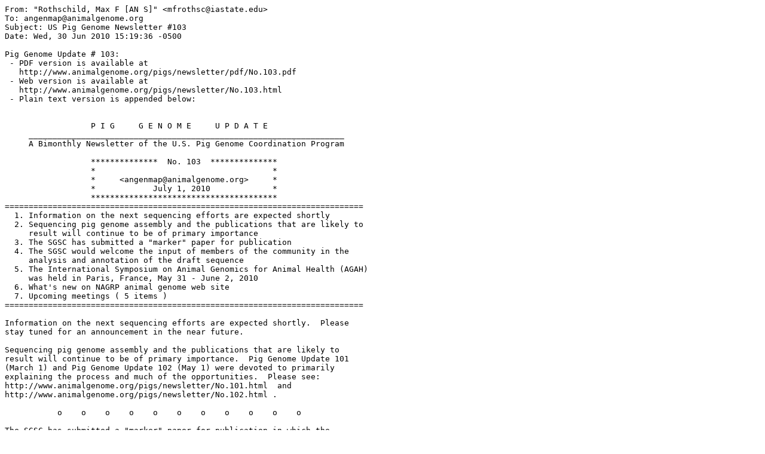

--- FILE ---
content_type: text/plain; charset=UTF-8
request_url: https://aaa.animalgenome.org/pig/newsletter/txt/No.103.txt
body_size: 9671
content:
From: "Rothschild, Max F [AN S]" <mfrothsc@iastate.edu>
To: angenmap@animalgenome.org
Subject: US Pig Genome Newsletter #103
Date: Wed, 30 Jun 2010 15:19:36 -0500

Pig Genome Update # 103:
 - PDF version is available at
   http://www.animalgenome.org/pigs/newsletter/pdf/No.103.pdf
 - Web version is available at
   http://www.animalgenome.org/pigs/newsletter/No.103.html
 - Plain text version is appended below:

 
                  P I G     G E N O M E     U P D A T E
     __________________________________________________________________
     A Bimonthly Newsletter of the U.S. Pig Genome Coordination Program

                  **************  No. 103  **************
                  *                                     *
                  *     <angenmap@animalgenome.org>     *
                  *            July 1, 2010             *
                  ***************************************
===========================================================================
  1. Information on the next sequencing efforts are expected shortly
  2. Sequencing pig genome assembly and the publications that are likely to 
     result will continue to be of primary importance
  3. The SGSC has submitted a "marker" paper for publication
  4. The SGSC would welcome the input of members of the community in the 
     analysis and annotation of the draft sequence
  5. The International Symposium on Animal Genomics for Animal Health (AGAH) 
     was held in Paris, France, May 31 - June 2, 2010
  6. What's new on NAGRP animal genome web site
  7. Upcoming meetings ( 5 items )
===========================================================================

Information on the next sequencing efforts are expected shortly.  Please 
stay tuned for an announcement in the near future.

Sequencing pig genome assembly and the publications that are likely to 
result will continue to be of primary importance.  Pig Genome Update 101 
(March 1) and Pig Genome Update 102 (May 1) were devoted to primarily 
explaining the process and much of the opportunities.  Please see: 
http://www.animalgenome.org/pigs/newsletter/No.101.html  and 
http://www.animalgenome.org/pigs/newsletter/No.102.html .

           o    o    o    o    o    o    o    o    o    o    o

The SGSC has submitted a "marker" paper for publication in which the 
Consortium sets outs its plans for the analysis and publication of a 
draft pig genome sequence.  These plans were presented to participants 
in the Pig Genome III conference held at the Wellcome Trust Sanger 
Institute, 2-4 November 2009 when a series of analysis working groups 
were established.

           o    o    o    o    o    o    o    o    o    o    o

The SGSC would welcome the input of members of the community in the 
analysis and annotation of the draft sequence. "Annotation" comprises 
manual correction and improvement of the gene models for individual 
genes on a gene-by-gene basis.  We are using the Wellcome Trust Sanger 
Institute's Otterlace tools for these manual annotation tasks - training 
can be provided as necessary.  Individuals who make significant 
contributions to the manual annotation effort will be recognized through 
authorships of the relevant paper(s). "Analysis" comprises global 
analyses of particular aspects of genomic structure (e.g. repetitive 
sequences, segmental duplications,..) or of gene families (e.g. the 
immunoglobulin superfamily) or of genes with effects on specific traits 
(e.g. immunity, reproduction, olfaction).  The outputs from "analysis" 
groups will be a few sentences or paragraphs in the main sequence paper 
plus possibly a companion paper that describes and discusses the 
specific analyses in greater detail.  Authorship would be recognized in 
accordance with scientific convention.  The paper describing the draft 
cattle genome sequence (Science 324, 522) provides an indication of 
"analysis" groupings - the text of the paper illustrates the outputs 
from such analyses. Members of the community who wish to contribute to 
the analysis and annotation of the draft pig genome sequence should 
contact the relevant analysis group leader or the coordinators, for 
example, if they wish to establish additional analysis groupings (Larry 
Schook [schook@illinois.edu] or Alan Archibald 
[alan.archibald@roslin.ed.ac.uk]).

           o    o    o    o    o    o    o    o    o    o    o

The International Symposium on Animal Genomics for Animal Health (AGAH) 
was held in Paris, France, May 31 - June 2, 2010. The goal of the AGAH 
was to identify critical needs and opportunities to advance the use of 
animal genomics to solve problems in animal health. The symposium 
included major talks by leaders in the field addressing both host and 
microbial genomics, functional responses of hosts to infections and 
nutritional and immune interventions, and host and pathogen genetic 
controls of those responses. It is clear that genomic developments, such 
as SNP chips, nextgen sequencing, etc., have changed the way genomics of 
animal health studies can proceed. Yet there is still a need for 
improved datasets with deeper phenotypes for the most important animal 
diseases, both for production agriculture and developing economies. The 
AGAH attracted 170 attendees from 30 countries who attended and 
presented 39 oral and 70 poster presentations. It provided an excellent 
opportunity to discuss current and future research with leaders in the 
fields of animal and microbial genomics and animal health. The full 
program is available at https://colloque.inra.fr/agah2010. The meeting 
ended with a Roundtable discussion on "What are the critical 
needs/future applications in animal health: input of research and links 
with industry." The summary of these discussions, as well as numerous 
papers from the AGAH, will be published in BMC proceedings. (Kindly 
submitted by Joan Lunney).

           o    o    o    o    o    o    o    o    o    o    o

What's new on NAGRP animal genome web site. (1)Release 11 of the Animal 
QTLdb is complete. As of April 23, 2010, a total of 1643 new QTL have 
been added to the Animal QTLdb since last release before the New Year.  
The new data included 1532 cattle QTL and 111 pig QTL.  We encourage all 
users to add your own new QTL data through the Curator web form: found 
at the URL: http://www.animalgenome.org/QTLdb/app.html. . (2) A major 
improvement to the CateGOrizer online tool is made to improve its 
performance.  The improvement included faster algorithms and more 
efficient ways to handle large data sets and can be seen at 
URL: http://www.animalgenome.org/bioinfo/tools/catego/ . (3) Animal 
QTLdb frequently asked questions has been updated with new items.  The 
most recent additions are to address possible confusions that some 
downloaded QTL data may "appear" like "duplicates".  The FAQ explained 
why and provided hints as how to correctly examine the downloaded data.  
(4) A generic online tool has been in development 
(http://www.animalgenome.org/cgi-bin/util/2gff) to help users to convert 
their mapping data file into GFF3 format, which is useful to upload to 
GBrowse for map alignments of the genome features.  In addition, the 
same data is also available in SAM data format 
http://www.animalgenome.org/cgi-bin/QTLdb/SS/index.  The SAM data format 
is to assist users using SAM Tools.  For details using SAM tools, see: 
http://samtools.sourceforge.net/. Please let us know if you have data 
that are not on our input file format list.  Check out the "what's new" 
page (http://www.animalgenome.org/news/whatsnew.html) for more 
up-to-date information (kindly provided by the NAGRP Bioinfo Team who 
may be contacted at bioinfo-team@animalgenome.org).

           o    o    o    o    o    o    o    o    o    o    o

Upcoming meetings (see: 
 http://www.animalgenome.org/pigs/community/meetings.html) 
 
 International Society of Animal Genetics conference will take place in 
 Edinburgh (UK), July 26-30, 2010.  For details see 
 http://www.isag.org.uk/society/conferences.asp 
 
 The 9th World Congress on Genetics Applied to Livestock Production 
 (WCGALP), Aug. 1-6, 2010, Leipzig, Germany. For more details visit 
 http://www.wcgalp2010.org/.
 
 The 9th International Veterinary Immunology Symposium, August 16-20, 
 2010, Tokyo, Japan For more details visit http://9th-ivis.jtbcom.co.jp.
 
 Plant and Animal Genome XIX Conference,  January 15-19, 2011, San Diego 
 CA. For details see http://www.intl-pag.org/  
 
 Swine in Biomedical Research, July 17-19, 20011, Chicago IL, for details 
 contact larry Schook at schook@uiuc.edu
           <>   <>   <>   <>   <>   <>   <>   <>   <>   <>   <>

Items for Pig Genome Update 104 can be sent to me by no later than August 15
please.

                    Max Rothschild
                    U.S. Pig Genome Coordinator
                    2255 Kildee Hall, Department of Animal Science
                    Iowa State University
                    Ames, Iowa 50011
                    Phone: 515-294-6202, Fax: 515-294-2401
                    mfrothsc@iastate.edu
                    http://www.animalgenome.org/pigs/ 

cc: Muquarrab Qureshi, NAGRP Director, National Animal Genome Research Program, NIFA

===========================================================================
                  U.S. PIG GENOME COORDINATION PROJECT
+-----------------------------------+
| Supported by USDA/NIFA NRSP-8     | Web: http://www.animalgenome.org/pig
| National Animal Genome Research   | Mail: angenmap@animalgenome.org
| Program                           |
+-----------------------------------+--------------------------------------

